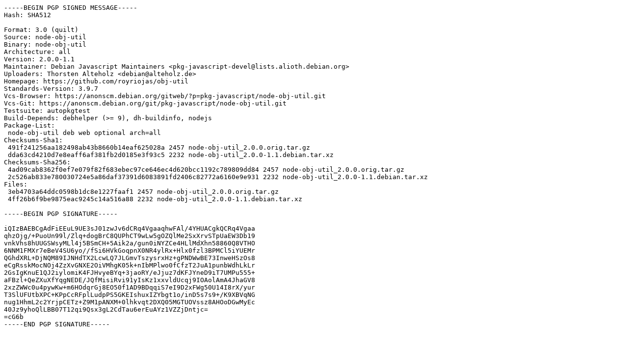

--- FILE ---
content_type: text/prs.lines.tag
request_url: http://free.nchc.org.tw/ubuntu/ubuntu/ubuntu/pool/universe/n/node-obj-util/node-obj-util_2.0.0-1.1.dsc
body_size: 2049
content:
-----BEGIN PGP SIGNED MESSAGE-----
Hash: SHA512

Format: 3.0 (quilt)
Source: node-obj-util
Binary: node-obj-util
Architecture: all
Version: 2.0.0-1.1
Maintainer: Debian Javascript Maintainers <pkg-javascript-devel@lists.alioth.debian.org>
Uploaders: Thorsten Alteholz <debian@alteholz.de>
Homepage: https://github.com/royriojas/obj-util
Standards-Version: 3.9.7
Vcs-Browser: https://anonscm.debian.org/gitweb/?p=pkg-javascript/node-obj-util.git
Vcs-Git: https://anonscm.debian.org/git/pkg-javascript/node-obj-util.git
Testsuite: autopkgtest
Build-Depends: debhelper (>= 9), dh-buildinfo, nodejs
Package-List:
 node-obj-util deb web optional arch=all
Checksums-Sha1:
 491f241256aa182498ab43b8660b14eaf625028a 2457 node-obj-util_2.0.0.orig.tar.gz
 dda63cd4210d7e8eaff6af381fb2d0185e3f93c5 2232 node-obj-util_2.0.0-1.1.debian.tar.xz
Checksums-Sha256:
 4ad09cab8362f0ef7e079f82f683ebec97ce646ec4d620bcc1192c789809dd84 2457 node-obj-util_2.0.0.orig.tar.gz
 2c526ab833e780030724e5a86daf37391d6083891fd2406c82772a6160e9e931 2232 node-obj-util_2.0.0-1.1.debian.tar.xz
Files:
 3eb4703a64ddc0598b1dc8e1227faaf1 2457 node-obj-util_2.0.0.orig.tar.gz
 4ff26b6f9be9875eac9245c14a516a88 2232 node-obj-util_2.0.0-1.1.debian.tar.xz

-----BEGIN PGP SIGNATURE-----

iQIzBAEBCgAdFiEEuL9UE3sJ01zwJv6dCRq4VgaaqhwFAl/4YHUACgkQCRq4Vgaa
qhzOjg/+PuoUn99l/Zlq+dogBrC8QUPhCT9wLw5gOZQlMe2SxXrvSTpUaEW3Db19
vnkVhs8hUUGSWsyMLl4j5BSmCH+5Aik2a/gun0iNYZCe4HLlMdXhn58860Q8VTHO
6NNM1FMXr7eBeV4SU6yo//fSi6HVkGoqpnX0NR4ylRx+Hlx0fzl3BPMCl5iYUEMr
QGhdXRL+DjNQM89IJNHdTX2LcwLQ7JLGmvTszysrxHz+gPNDWwBE73InweHSzOs8
eCgRsskMocNOj4ZzXvGNXE2OiVMhgK05k+nIbMPlwo0fCfzT2JuA1punbWdhLkLr
2GsIgKnuE1QJ2iylomiK4FJHvyeBYq+3jaoRY/eJjuz7dKFJYneD9iT7UMPu555+
aFBzl+QeZXuXfYqgNEDE/JQfMisiRvi91yIsKz1xxvldUcqj9IOAolAmA4JhaGV8
2xzZWWc0u4pywKw+m6HOdqrGj8EO50f1AD9BDqqiS7eI9D2xFWg50U14I8rX/yur
T3SlUFUtbXPC+KPpCcRFplLudpPS5GKEIshuxIZYbgt1o/inD5s7s9+/K9XBVqNG
nug1HhmL2c2YrjpCETz+Z9M1pANXM+0lhkvqt2DXQ05MGTUOVssz8AHOoDGwMyEc
40Jz9yhoQlLBB07T12qi9Qsx3gL2CdTau6erEuAYz1VZZjDntjc=
=cG6b
-----END PGP SIGNATURE-----
